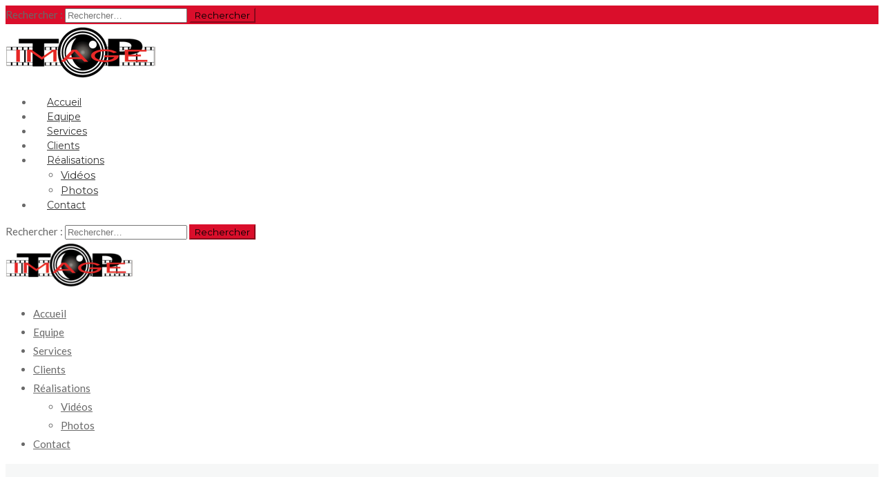

--- FILE ---
content_type: text/html; charset=UTF-8
request_url: https://topimage-production.fr/project/50-chances-50-emplois/
body_size: 11274
content:
<!DOCTYPE html>
<html lang="fr-FR">
<head>
	<meta charset="UTF-8">
	<meta name="viewport" content="width=device-width, initial-scale=1"/>
	<link rel="profile" href="http://gmpg.org/xfn/11">
		<title>50 chances 50 emplois - Topimage Production</title>
<meta name='robots' content='max-image-preview:large' />

<!-- This site is optimized with the Yoast SEO plugin v13.5 - https://yoast.com/wordpress/plugins/seo/ -->
<meta name="robots" content="noindex,follow"/>
<meta property="og:locale" content="fr_FR" />
<meta property="og:type" content="article" />
<meta property="og:title" content="50 chances 50 emplois - Topimage Production" />
<meta property="og:url" content="https://topimage-production.fr/project/50-chances-50-emplois/" />
<meta property="og:site_name" content="Topimage Production" />
<meta property="og:image" content="https://topimage-production.fr/wp-content/uploads/2017/10/50-chances.png" />
<meta property="og:image:secure_url" content="https://topimage-production.fr/wp-content/uploads/2017/10/50-chances.png" />
<meta property="og:image:width" content="585" />
<meta property="og:image:height" content="380" />
<meta name="twitter:card" content="summary" />
<meta name="twitter:title" content="50 chances 50 emplois - Topimage Production" />
<meta name="twitter:image" content="https://topimage-production.fr/wp-content/uploads/2017/10/50-chances.png" />
<script type='application/ld+json' class='yoast-schema-graph yoast-schema-graph--main'>{"@context":"https://schema.org","@graph":[{"@type":"WebSite","@id":"https://topimage-production.fr/#website","url":"https://topimage-production.fr/","name":"Topimage Production","inLanguage":"fr-FR","description":"Topimage production audiovisuelle","potentialAction":[{"@type":"SearchAction","target":"https://topimage-production.fr/?s={search_term_string}","query-input":"required name=search_term_string"}]},{"@type":"ImageObject","@id":"https://topimage-production.fr/project/50-chances-50-emplois/#primaryimage","inLanguage":"fr-FR","url":"https://topimage-production.fr/wp-content/uploads/2017/10/50-chances.png","width":585,"height":380,"caption":"50 chances"},{"@type":"WebPage","@id":"https://topimage-production.fr/project/50-chances-50-emplois/#webpage","url":"https://topimage-production.fr/project/50-chances-50-emplois/","name":"50 chances 50 emplois - Topimage Production","isPartOf":{"@id":"https://topimage-production.fr/#website"},"inLanguage":"fr-FR","primaryImageOfPage":{"@id":"https://topimage-production.fr/project/50-chances-50-emplois/#primaryimage"},"datePublished":"2017-10-17T18:29:56+00:00","dateModified":"2017-11-02T11:09:51+00:00","potentialAction":[{"@type":"ReadAction","target":["https://topimage-production.fr/project/50-chances-50-emplois/"]}]}]}</script>
<!-- / Yoast SEO plugin. -->

<link rel='dns-prefetch' href='//fonts.googleapis.com' />
<script type="text/javascript">
/* <![CDATA[ */
window._wpemojiSettings = {"baseUrl":"https:\/\/s.w.org\/images\/core\/emoji\/14.0.0\/72x72\/","ext":".png","svgUrl":"https:\/\/s.w.org\/images\/core\/emoji\/14.0.0\/svg\/","svgExt":".svg","source":{"concatemoji":"https:\/\/topimage-production.fr\/wp-includes\/js\/wp-emoji-release.min.js"}};
/*! This file is auto-generated */
!function(i,n){var o,s,e;function c(e){try{var t={supportTests:e,timestamp:(new Date).valueOf()};sessionStorage.setItem(o,JSON.stringify(t))}catch(e){}}function p(e,t,n){e.clearRect(0,0,e.canvas.width,e.canvas.height),e.fillText(t,0,0);var t=new Uint32Array(e.getImageData(0,0,e.canvas.width,e.canvas.height).data),r=(e.clearRect(0,0,e.canvas.width,e.canvas.height),e.fillText(n,0,0),new Uint32Array(e.getImageData(0,0,e.canvas.width,e.canvas.height).data));return t.every(function(e,t){return e===r[t]})}function u(e,t,n){switch(t){case"flag":return n(e,"\ud83c\udff3\ufe0f\u200d\u26a7\ufe0f","\ud83c\udff3\ufe0f\u200b\u26a7\ufe0f")?!1:!n(e,"\ud83c\uddfa\ud83c\uddf3","\ud83c\uddfa\u200b\ud83c\uddf3")&&!n(e,"\ud83c\udff4\udb40\udc67\udb40\udc62\udb40\udc65\udb40\udc6e\udb40\udc67\udb40\udc7f","\ud83c\udff4\u200b\udb40\udc67\u200b\udb40\udc62\u200b\udb40\udc65\u200b\udb40\udc6e\u200b\udb40\udc67\u200b\udb40\udc7f");case"emoji":return!n(e,"\ud83e\udef1\ud83c\udffb\u200d\ud83e\udef2\ud83c\udfff","\ud83e\udef1\ud83c\udffb\u200b\ud83e\udef2\ud83c\udfff")}return!1}function f(e,t,n){var r="undefined"!=typeof WorkerGlobalScope&&self instanceof WorkerGlobalScope?new OffscreenCanvas(300,150):i.createElement("canvas"),a=r.getContext("2d",{willReadFrequently:!0}),o=(a.textBaseline="top",a.font="600 32px Arial",{});return e.forEach(function(e){o[e]=t(a,e,n)}),o}function t(e){var t=i.createElement("script");t.src=e,t.defer=!0,i.head.appendChild(t)}"undefined"!=typeof Promise&&(o="wpEmojiSettingsSupports",s=["flag","emoji"],n.supports={everything:!0,everythingExceptFlag:!0},e=new Promise(function(e){i.addEventListener("DOMContentLoaded",e,{once:!0})}),new Promise(function(t){var n=function(){try{var e=JSON.parse(sessionStorage.getItem(o));if("object"==typeof e&&"number"==typeof e.timestamp&&(new Date).valueOf()<e.timestamp+604800&&"object"==typeof e.supportTests)return e.supportTests}catch(e){}return null}();if(!n){if("undefined"!=typeof Worker&&"undefined"!=typeof OffscreenCanvas&&"undefined"!=typeof URL&&URL.createObjectURL&&"undefined"!=typeof Blob)try{var e="postMessage("+f.toString()+"("+[JSON.stringify(s),u.toString(),p.toString()].join(",")+"));",r=new Blob([e],{type:"text/javascript"}),a=new Worker(URL.createObjectURL(r),{name:"wpTestEmojiSupports"});return void(a.onmessage=function(e){c(n=e.data),a.terminate(),t(n)})}catch(e){}c(n=f(s,u,p))}t(n)}).then(function(e){for(var t in e)n.supports[t]=e[t],n.supports.everything=n.supports.everything&&n.supports[t],"flag"!==t&&(n.supports.everythingExceptFlag=n.supports.everythingExceptFlag&&n.supports[t]);n.supports.everythingExceptFlag=n.supports.everythingExceptFlag&&!n.supports.flag,n.DOMReady=!1,n.readyCallback=function(){n.DOMReady=!0}}).then(function(){return e}).then(function(){var e;n.supports.everything||(n.readyCallback(),(e=n.source||{}).concatemoji?t(e.concatemoji):e.wpemoji&&e.twemoji&&(t(e.twemoji),t(e.wpemoji)))}))}((window,document),window._wpemojiSettings);
/* ]]> */
</script>
<style id='wp-emoji-styles-inline-css' type='text/css'>

	img.wp-smiley, img.emoji {
		display: inline !important;
		border: none !important;
		box-shadow: none !important;
		height: 1em !important;
		width: 1em !important;
		margin: 0 0.07em !important;
		vertical-align: -0.1em !important;
		background: none !important;
		padding: 0 !important;
	}
</style>
<link rel='stylesheet' id='wp-block-library-css' href='https://topimage-production.fr/wp-includes/css/dist/block-library/style.min.css' type='text/css' media='all' />
<style id='classic-theme-styles-inline-css' type='text/css'>
/*! This file is auto-generated */
.wp-block-button__link{color:#fff;background-color:#32373c;border-radius:9999px;box-shadow:none;text-decoration:none;padding:calc(.667em + 2px) calc(1.333em + 2px);font-size:1.125em}.wp-block-file__button{background:#32373c;color:#fff;text-decoration:none}
</style>
<style id='global-styles-inline-css' type='text/css'>
body{--wp--preset--color--black: #000000;--wp--preset--color--cyan-bluish-gray: #abb8c3;--wp--preset--color--white: #ffffff;--wp--preset--color--pale-pink: #f78da7;--wp--preset--color--vivid-red: #cf2e2e;--wp--preset--color--luminous-vivid-orange: #ff6900;--wp--preset--color--luminous-vivid-amber: #fcb900;--wp--preset--color--light-green-cyan: #7bdcb5;--wp--preset--color--vivid-green-cyan: #00d084;--wp--preset--color--pale-cyan-blue: #8ed1fc;--wp--preset--color--vivid-cyan-blue: #0693e3;--wp--preset--color--vivid-purple: #9b51e0;--wp--preset--gradient--vivid-cyan-blue-to-vivid-purple: linear-gradient(135deg,rgba(6,147,227,1) 0%,rgb(155,81,224) 100%);--wp--preset--gradient--light-green-cyan-to-vivid-green-cyan: linear-gradient(135deg,rgb(122,220,180) 0%,rgb(0,208,130) 100%);--wp--preset--gradient--luminous-vivid-amber-to-luminous-vivid-orange: linear-gradient(135deg,rgba(252,185,0,1) 0%,rgba(255,105,0,1) 100%);--wp--preset--gradient--luminous-vivid-orange-to-vivid-red: linear-gradient(135deg,rgba(255,105,0,1) 0%,rgb(207,46,46) 100%);--wp--preset--gradient--very-light-gray-to-cyan-bluish-gray: linear-gradient(135deg,rgb(238,238,238) 0%,rgb(169,184,195) 100%);--wp--preset--gradient--cool-to-warm-spectrum: linear-gradient(135deg,rgb(74,234,220) 0%,rgb(151,120,209) 20%,rgb(207,42,186) 40%,rgb(238,44,130) 60%,rgb(251,105,98) 80%,rgb(254,248,76) 100%);--wp--preset--gradient--blush-light-purple: linear-gradient(135deg,rgb(255,206,236) 0%,rgb(152,150,240) 100%);--wp--preset--gradient--blush-bordeaux: linear-gradient(135deg,rgb(254,205,165) 0%,rgb(254,45,45) 50%,rgb(107,0,62) 100%);--wp--preset--gradient--luminous-dusk: linear-gradient(135deg,rgb(255,203,112) 0%,rgb(199,81,192) 50%,rgb(65,88,208) 100%);--wp--preset--gradient--pale-ocean: linear-gradient(135deg,rgb(255,245,203) 0%,rgb(182,227,212) 50%,rgb(51,167,181) 100%);--wp--preset--gradient--electric-grass: linear-gradient(135deg,rgb(202,248,128) 0%,rgb(113,206,126) 100%);--wp--preset--gradient--midnight: linear-gradient(135deg,rgb(2,3,129) 0%,rgb(40,116,252) 100%);--wp--preset--font-size--small: 13px;--wp--preset--font-size--medium: 20px;--wp--preset--font-size--large: 36px;--wp--preset--font-size--x-large: 42px;--wp--preset--spacing--20: 0.44rem;--wp--preset--spacing--30: 0.67rem;--wp--preset--spacing--40: 1rem;--wp--preset--spacing--50: 1.5rem;--wp--preset--spacing--60: 2.25rem;--wp--preset--spacing--70: 3.38rem;--wp--preset--spacing--80: 5.06rem;--wp--preset--shadow--natural: 6px 6px 9px rgba(0, 0, 0, 0.2);--wp--preset--shadow--deep: 12px 12px 50px rgba(0, 0, 0, 0.4);--wp--preset--shadow--sharp: 6px 6px 0px rgba(0, 0, 0, 0.2);--wp--preset--shadow--outlined: 6px 6px 0px -3px rgba(255, 255, 255, 1), 6px 6px rgba(0, 0, 0, 1);--wp--preset--shadow--crisp: 6px 6px 0px rgba(0, 0, 0, 1);}:where(.is-layout-flex){gap: 0.5em;}:where(.is-layout-grid){gap: 0.5em;}body .is-layout-flow > .alignleft{float: left;margin-inline-start: 0;margin-inline-end: 2em;}body .is-layout-flow > .alignright{float: right;margin-inline-start: 2em;margin-inline-end: 0;}body .is-layout-flow > .aligncenter{margin-left: auto !important;margin-right: auto !important;}body .is-layout-constrained > .alignleft{float: left;margin-inline-start: 0;margin-inline-end: 2em;}body .is-layout-constrained > .alignright{float: right;margin-inline-start: 2em;margin-inline-end: 0;}body .is-layout-constrained > .aligncenter{margin-left: auto !important;margin-right: auto !important;}body .is-layout-constrained > :where(:not(.alignleft):not(.alignright):not(.alignfull)){max-width: var(--wp--style--global--content-size);margin-left: auto !important;margin-right: auto !important;}body .is-layout-constrained > .alignwide{max-width: var(--wp--style--global--wide-size);}body .is-layout-flex{display: flex;}body .is-layout-flex{flex-wrap: wrap;align-items: center;}body .is-layout-flex > *{margin: 0;}body .is-layout-grid{display: grid;}body .is-layout-grid > *{margin: 0;}:where(.wp-block-columns.is-layout-flex){gap: 2em;}:where(.wp-block-columns.is-layout-grid){gap: 2em;}:where(.wp-block-post-template.is-layout-flex){gap: 1.25em;}:where(.wp-block-post-template.is-layout-grid){gap: 1.25em;}.has-black-color{color: var(--wp--preset--color--black) !important;}.has-cyan-bluish-gray-color{color: var(--wp--preset--color--cyan-bluish-gray) !important;}.has-white-color{color: var(--wp--preset--color--white) !important;}.has-pale-pink-color{color: var(--wp--preset--color--pale-pink) !important;}.has-vivid-red-color{color: var(--wp--preset--color--vivid-red) !important;}.has-luminous-vivid-orange-color{color: var(--wp--preset--color--luminous-vivid-orange) !important;}.has-luminous-vivid-amber-color{color: var(--wp--preset--color--luminous-vivid-amber) !important;}.has-light-green-cyan-color{color: var(--wp--preset--color--light-green-cyan) !important;}.has-vivid-green-cyan-color{color: var(--wp--preset--color--vivid-green-cyan) !important;}.has-pale-cyan-blue-color{color: var(--wp--preset--color--pale-cyan-blue) !important;}.has-vivid-cyan-blue-color{color: var(--wp--preset--color--vivid-cyan-blue) !important;}.has-vivid-purple-color{color: var(--wp--preset--color--vivid-purple) !important;}.has-black-background-color{background-color: var(--wp--preset--color--black) !important;}.has-cyan-bluish-gray-background-color{background-color: var(--wp--preset--color--cyan-bluish-gray) !important;}.has-white-background-color{background-color: var(--wp--preset--color--white) !important;}.has-pale-pink-background-color{background-color: var(--wp--preset--color--pale-pink) !important;}.has-vivid-red-background-color{background-color: var(--wp--preset--color--vivid-red) !important;}.has-luminous-vivid-orange-background-color{background-color: var(--wp--preset--color--luminous-vivid-orange) !important;}.has-luminous-vivid-amber-background-color{background-color: var(--wp--preset--color--luminous-vivid-amber) !important;}.has-light-green-cyan-background-color{background-color: var(--wp--preset--color--light-green-cyan) !important;}.has-vivid-green-cyan-background-color{background-color: var(--wp--preset--color--vivid-green-cyan) !important;}.has-pale-cyan-blue-background-color{background-color: var(--wp--preset--color--pale-cyan-blue) !important;}.has-vivid-cyan-blue-background-color{background-color: var(--wp--preset--color--vivid-cyan-blue) !important;}.has-vivid-purple-background-color{background-color: var(--wp--preset--color--vivid-purple) !important;}.has-black-border-color{border-color: var(--wp--preset--color--black) !important;}.has-cyan-bluish-gray-border-color{border-color: var(--wp--preset--color--cyan-bluish-gray) !important;}.has-white-border-color{border-color: var(--wp--preset--color--white) !important;}.has-pale-pink-border-color{border-color: var(--wp--preset--color--pale-pink) !important;}.has-vivid-red-border-color{border-color: var(--wp--preset--color--vivid-red) !important;}.has-luminous-vivid-orange-border-color{border-color: var(--wp--preset--color--luminous-vivid-orange) !important;}.has-luminous-vivid-amber-border-color{border-color: var(--wp--preset--color--luminous-vivid-amber) !important;}.has-light-green-cyan-border-color{border-color: var(--wp--preset--color--light-green-cyan) !important;}.has-vivid-green-cyan-border-color{border-color: var(--wp--preset--color--vivid-green-cyan) !important;}.has-pale-cyan-blue-border-color{border-color: var(--wp--preset--color--pale-cyan-blue) !important;}.has-vivid-cyan-blue-border-color{border-color: var(--wp--preset--color--vivid-cyan-blue) !important;}.has-vivid-purple-border-color{border-color: var(--wp--preset--color--vivid-purple) !important;}.has-vivid-cyan-blue-to-vivid-purple-gradient-background{background: var(--wp--preset--gradient--vivid-cyan-blue-to-vivid-purple) !important;}.has-light-green-cyan-to-vivid-green-cyan-gradient-background{background: var(--wp--preset--gradient--light-green-cyan-to-vivid-green-cyan) !important;}.has-luminous-vivid-amber-to-luminous-vivid-orange-gradient-background{background: var(--wp--preset--gradient--luminous-vivid-amber-to-luminous-vivid-orange) !important;}.has-luminous-vivid-orange-to-vivid-red-gradient-background{background: var(--wp--preset--gradient--luminous-vivid-orange-to-vivid-red) !important;}.has-very-light-gray-to-cyan-bluish-gray-gradient-background{background: var(--wp--preset--gradient--very-light-gray-to-cyan-bluish-gray) !important;}.has-cool-to-warm-spectrum-gradient-background{background: var(--wp--preset--gradient--cool-to-warm-spectrum) !important;}.has-blush-light-purple-gradient-background{background: var(--wp--preset--gradient--blush-light-purple) !important;}.has-blush-bordeaux-gradient-background{background: var(--wp--preset--gradient--blush-bordeaux) !important;}.has-luminous-dusk-gradient-background{background: var(--wp--preset--gradient--luminous-dusk) !important;}.has-pale-ocean-gradient-background{background: var(--wp--preset--gradient--pale-ocean) !important;}.has-electric-grass-gradient-background{background: var(--wp--preset--gradient--electric-grass) !important;}.has-midnight-gradient-background{background: var(--wp--preset--gradient--midnight) !important;}.has-small-font-size{font-size: var(--wp--preset--font-size--small) !important;}.has-medium-font-size{font-size: var(--wp--preset--font-size--medium) !important;}.has-large-font-size{font-size: var(--wp--preset--font-size--large) !important;}.has-x-large-font-size{font-size: var(--wp--preset--font-size--x-large) !important;}
.wp-block-navigation a:where(:not(.wp-element-button)){color: inherit;}
:where(.wp-block-post-template.is-layout-flex){gap: 1.25em;}:where(.wp-block-post-template.is-layout-grid){gap: 1.25em;}
:where(.wp-block-columns.is-layout-flex){gap: 2em;}:where(.wp-block-columns.is-layout-grid){gap: 2em;}
.wp-block-pullquote{font-size: 1.5em;line-height: 1.6;}
</style>
<link rel='stylesheet' id='contact-form-7-css' href='https://topimage-production.fr/wp-content/plugins/contact-form-7/includes/css/styles.css' type='text/css' media='all' />
<link rel='stylesheet' id='rs-plugin-settings-css' href='https://topimage-production.fr/wp-content/plugins/revslider/public/assets/css/settings.css' type='text/css' media='all' />
<style id='rs-plugin-settings-inline-css' type='text/css'>
#rs-demo-id {}
</style>
<link rel='stylesheet' id='main-style-css' href='https://topimage-production.fr/wp-content/themes/tm-9studio/style.css' type='text/css' media='all' />
<style id='main-style-inline-css' type='text/css'>
body{background-color:#fff;}
</style>
<link rel='stylesheet' id='font-awesome-css' href='https://topimage-production.fr/wp-content/themes/tm-9studio/assets/libs/font-awesome/css/font-awesome.min.css' type='text/css' media='all' />
<link rel='stylesheet' id='ionicons-css' href='https://topimage-production.fr/wp-content/themes/tm-9studio/assets/libs/ionicons/css/ionicons.css' type='text/css' media='all' />
<link rel='stylesheet' id='odometer-theme-minimal-css' href='https://topimage-production.fr/wp-content/themes/tm-9studio/assets/libs/odometer/odometer-theme-minimal.css' type='text/css' media='all' />
<link rel='stylesheet' id='slick-css' href='https://topimage-production.fr/wp-content/themes/tm-9studio/assets/libs/slick/slick.css' type='text/css' media='all' />
<link rel='stylesheet' id='slick-theme-css' href='https://topimage-production.fr/wp-content/themes/tm-9studio/assets/libs/slick/slick-theme.css' type='text/css' media='all' />
<link rel='stylesheet' id='lightgallery-css' href='https://topimage-production.fr/wp-content/themes/tm-9studio/assets/libs/lightgallery/css/lightgallery.min.css' type='text/css' media='all' />
<link rel='stylesheet' id='onepage-scroll-css' href='https://topimage-production.fr/wp-content/themes/tm-9studio/assets/libs/onepage-scroll/onepage-scroll.css' type='text/css' media='all' />
<link rel='stylesheet' id='featherlight-css' href='https://topimage-production.fr/wp-content/themes/tm-9studio/assets/libs/featherlight/featherlight.min.css' type='text/css' media='all' />
<link rel='stylesheet' id='9studio-font-css' href='https://topimage-production.fr/wp-content/themes/tm-9studio/assets/libs/9studio/9studio.css' type='text/css' media='all' />
<link rel='stylesheet' id='js_composer_front-css' href='https://topimage-production.fr/wp-content/plugins/js_composer/assets/css/js_composer.min.css' type='text/css' media='all' />
<link rel='stylesheet' id='kirki_google_fonts-css' href='https://fonts.googleapis.com/css?family=Merriweather%3A300%2C300italic%2Cregular%2Citalic%2C700%2C700italic%2C900%2C900italic%7CMontserrat%3Aregular%2C700%7CLato%3A100%2C100italic%2C300%2C300italic%2Cregular%2Citalic%2C700%2C700italic%2C900%2C900italic&#038;subset' type='text/css' media='all' />
<link rel='stylesheet' id='kirki-styles-theme-css' href='https://topimage-production.fr/wp-content/plugins/insight-core//libs/kirki/assets/css/kirki-styles.css' type='text/css' media='all' />
<style id='kirki-styles-theme-inline-css' type='text/css'>
.page-title .title, .page-title-style{font-family:Merriweather, Georgia, serif;font-weight:400;font-style:normal;font-size:56px;line-height:1;letter-spacing:0;color:#333333;}.page-title{padding-top:145px;padding-bottom:125px;background-color:#f6f7f7;background-image:url("https://topimage-production.fr/wp-content/themes/tm-9studio/assets/images/page_title_bg_01.jpg");}.copyright .copyright-container{padding-top:40px;padding-bottom:40px;}.copyright{margin-top:0px;margin-bottom:0px;}.copyright-left{font-size:14px;}.header .menu{font-family:Montserrat, Helvetica, Arial, sans-serif;font-weight:400;font-style:normal;line-height:1.5;letter-spacing:0em;font-size:14px;}.header .menu .sub-menu{font-size:15px;}#menu .menu__container > li > a{padding-top:40px;padding-bottom:40px;padding-left:20px;padding-right:20px;}.menu a{color:#333333;}.menu a:hover{color:#da0e2b;}.footer{padding-top:80px;padding-bottom:40px;margin-top:0px;margin-bottom:0px;font-size:15px;}.header > .wrapper{padding-top:0px;padding-bottom:0px;}.header{margin-top:0px;margin-bottom:0px;background-color:rgba(255, 255, 255, 0);}.insight-separator--icon i,.insight-title .insight-title--subtitle,.icon-boxes--icon,.insight-about2 .link,.insight-process--step--icon,.blog-list-style .entry-more a:hover,.footer.style01 .widget ul li a:hover, .footer.style02 .widget ul li a:hover,.copyright .copyright-right ul li a:hover,.insight-icon,.insight-accordion .item .title .icon i,blog.grid .blog-grid-style .entry-more a:hover,.insight-about--carousel a span,.insight-blog.grid_has_padding .blog-grid-style .entry-more a:hover,.insight-about3 .row-bottom .about3-quote span,.insight-about3 .row-bottom .about3-quote span,.insight-about3 .about3-title h1, .insight-about3 .about3-title .sub-title,.insight-our-services .icon,#menu .menu__container .sub-menu li.menu-item-has-children:hover:after, #menu .menu__container .children li.menu-item-has-children:hover:after, #menu .menu__container > ul .sub-menu li.menu-item-has-children:hover:after, #menu .menu__container > ul .children li.menu-item-has-children:hover:after,.insight-our-services .more,#menu .menu__container .sub-menu li a:hover, #menu .menu__container .children li a:hover, #menu .menu__container > ul .sub-menu li a:hover, #menu .menu__container > ul .children li a:hover,#right-slideout .widget.insight-core-bmw ul li a:hover, #right-slideout .widget.widget_nav_menu ul li a:hover,.insight-gallery .insight-gallery-image .desc-wrap .icon,.blog-grid .blog-grid-style .entry-more a:hover,#menu .menu__container li.current-menu-item > a, #menu .menu__container li.current-menu-ancestor > a, #menu .menu__container li.current-menu-parent > a, #menu .menu__container > ul li.current-menu-item > a, #menu .menu__container > ul li.current-menu-ancestor > a, #menu .menu__container > ul li.current-menu-parent > a,.mobile-menu > ul.menu li a:hover,input[type="submit"]:hover,.breadcrumbs ul li a:hover,.post-quote blockquote .fa-quote-left, .post-quote blockquote .fa-quote-right,.single .content .content-area .entry-footer .tags a:hover,.single .content .comments-area .comment-list li article .reply a:hover,.single .content .entry-nav .left:hover i, .single .content .entry-nav .right:hover i,.newsletter-style01 form input[type="submit"]:hover,.blog-grid .blog-grid-style .entry-more a:hover, .insight-blog.grid .blog-grid-style .entry-more a:hover, .insight-blog.grid_has_padding .blog-grid-style .entry-more a:hover,button:hover, .insight-btn:hover, body.page .comments-area .comment-form input[type="submit"]:hover, .single .content .comments-area .comment-form input[type="submit"]:hover, input[type="button"]:hover, input[type="reset"]:hover, input[type="submit"]:hover,.insight-video .title1,.dark-style .menu a:hover, .header-social a:hover,.blog-grid .blog-grid-style .entry-more a:hover, .insight-blog.grid .blog-grid-style .entry-more a:hover, .insight-blog.grid_has_padding .blog-grid-style .entry-more a:hover,.insight-pagination a.current, .insight-pagination span.current, .insight-pagination span:hover,a:hover .entry-title{color:#da0e2b;}.st-bg,.insight-process--step--icon:hover,.insight-process--step--icon:hover .order,.insight-process--small-icon,.blog-list-style .entry-title:before,.footer .mc4wp-form input[type="submit"],.hint--success:after,#menu .mega-menu .wpb_text_column ul li.sale a:after,.insight-accordion .item.active .title, .insight-accordion .item:hover .title,button, input[type="button"], input[type="reset"], input[type="submit"],.footer .footer-social a:hover,#right-slideout .widget.insight-socials .socials a:hover,.icon-boxes.icon_on_top:hover .icon-boxes--title:after,.top-search,.insight-btn,.insight-team-member:hover .name:after,.insight-social a:hover,.insight-social-icons a:hover,button, .insight-btn, body.page .comments-area .comment-form input[type="submit"], .single .content .comments-area .comment-form input[type="submit"], input[type="button"], input[type="reset"], input[type="submit"],.insight-social a:hover,.insight-video .btn-container a, .insight-video .btn-container a:before,.widget-area .widget.widget_insight_categories .item:hover span,.widget-area .widget.widget_tag_cloud a:hover,.insight-dot-style01:after{background-color:#da0e2b;}.insight-about--carousel a:before,.insight-gallery .insight-gallery-image .desc-wrap,button, input[type="button"], input[type="reset"], input[type="submit"],.widget-area .widget.widget_search .search-form input[type="search"]:focus,.widget-area .widget.widget_tag_cloud a:hover,.footer .footer-social a:hover,.growl a.cookie_notice_ok,#menu .menu__container .sub-menu, #menu .menu__container .children, #menu .menu__container > ul .sub-menu, #menu .menu__container > ul .children,#right-slideout .widget .widget-title,#right-slideout .widget.insight-socials .socials a:hover,.insight-btn,.insight-social-icons a:hover,button, .insight-btn, body.page .comments-area .comment-form input[type="submit"], .single .content .comments-area .comment-form input[type="submit"], input[type="button"], input[type="reset"], input[type="submit"],.insight-social a:hover,button:hover, .insight-btn:hover, body.page .comments-area .comment-form input[type="submit"]:hover, .single .content .comments-area .comment-form input[type="submit"]:hover, input[type="button"]:hover, input[type="reset"]:hover, input[type="submit"]:hover{border-color:#da0e2b;}#menu .menu__container .sub-menu li a:hover, #menu .menu__container .children li a:hover, #menu .menu__container > ul .sub-menu li a:hover, #menu .menu__container > ul .children li a:hover{border-bottom-color:#da0e2b;}.pri-color,.primary-color,.primary-color-hover:hover{color:#da0e2b !important;}.primary-background-color,.primary-background-color-hover:hover,.growl a.cookie_notice_ok:hover{background-color:#da0e2b !important;}.primary-border-color,.primary-border-color-hover:hover{border-color:#da0e2b !important;}.hint--success.hint--top:before{border-top-color:#da0e2b;}.hint--success.hint--right:before{border-right-color:#da0e2b;}.hint--success.hint--bottom:before{border-bottom-color:#da0e2b;}.hint--success.hint--left:before{border-left-color:#da0e2b;}a{color:#696969;}a:hover{color:#da0e2b;}body{font-family:Lato, Helvetica, Arial, sans-serif;font-weight:400;font-style:normal;line-height:1.8;letter-spacing:0em;color:#696969;font-size:15px;}.nd-font,.font-secondary,.font-2nd,.single .content .content-area figure.alignleft .wp-caption-text,button,.insight-btn,input[type="button"],input[type="reset"],input[type="submit"]{font-family:Montserrat, Helvetica, Arial, sans-serif;}.font-third,.font-3rd,.rd-font{font-family:Merriweather, Georgia, serif;}h1,h2,h3,h4,h5,h6,.h1,.h2,.h3,.h4,.h5,.h6{font-family:Montserrat, Helvetica, Arial, sans-serif;font-weight:700;font-style:normal;line-height:1.3;letter-spacing:0;color:#333333;}h1,.h1{font-size:56px;}h2,.h2{font-size:40px;}h3,.h3{font-size:34px;}h4,.h4{font-size:24px;}h5,.h5{font-size:18px;}h6,.h6{font-size:14px;}body.error404{background-image:url("https://topimage-production.fr/wp-content/themes/tm-9studio/assets/images/404_bg.jpg");}
</style>
<script type="text/javascript" src="https://topimage-production.fr/wp-includes/js/jquery/jquery.min.js" id="jquery-core-js"></script>
<script type="text/javascript" src="https://topimage-production.fr/wp-includes/js/jquery/jquery-migrate.min.js" id="jquery-migrate-js"></script>
<script type="text/javascript" src="https://topimage-production.fr/wp-content/plugins/revslider/public/assets/js/jquery.themepunch.tools.min.js" id="tp-tools-js"></script>
<script type="text/javascript" src="https://topimage-production.fr/wp-content/plugins/revslider/public/assets/js/jquery.themepunch.revolution.min.js" id="revmin-js"></script>
<link rel="https://api.w.org/" href="https://topimage-production.fr/wp-json/" /><link rel="EditURI" type="application/rsd+xml" title="RSD" href="https://topimage-production.fr/xmlrpc.php?rsd" />
<meta name="generator" content="WordPress 6.4.7" />
<link rel='shortlink' href='https://topimage-production.fr/?p=1944' />
<link rel="alternate" type="application/json+oembed" href="https://topimage-production.fr/wp-json/oembed/1.0/embed?url=https%3A%2F%2Ftopimage-production.fr%2Fproject%2F50-chances-50-emplois%2F" />
<link rel="alternate" type="text/xml+oembed" href="https://topimage-production.fr/wp-json/oembed/1.0/embed?url=https%3A%2F%2Ftopimage-production.fr%2Fproject%2F50-chances-50-emplois%2F&#038;format=xml" />
<script>cookieAuthorName = "";cookieAuthorEmail = "";</script><meta name="generator" content="Powered by WPBakery Page Builder - drag and drop page builder for WordPress."/>
<meta name="generator" content="Powered by Slider Revolution 5.4.2 - responsive, Mobile-Friendly Slider Plugin for WordPress with comfortable drag and drop interface." />
<link rel="icon" href="https://topimage-production.fr/wp-content/uploads/2017/08/cropped-logo_11-32x32.png" sizes="32x32" />
<link rel="icon" href="https://topimage-production.fr/wp-content/uploads/2017/08/cropped-logo_11-192x192.png" sizes="192x192" />
<link rel="apple-touch-icon" href="https://topimage-production.fr/wp-content/uploads/2017/08/cropped-logo_11-180x180.png" />
<meta name="msapplication-TileImage" content="https://topimage-production.fr/wp-content/uploads/2017/08/cropped-logo_11-270x270.png" />
<style type="text/css" data-type="vc_custom-css">.page-title {
    padding-top: 40px;
    padding-bottom: 40px;
}</style><style type="text/css" data-type="vc_shortcodes-custom-css">.vc_custom_1483512599398{padding-top: 70px !important;padding-bottom: 40px !important;background-color: #f6f7f7 !important;}.vc_custom_1483502931159{padding-top: 0px !important;}</style><noscript><style> .wpb_animate_when_almost_visible { opacity: 1; }</style></noscript></head>

<body class="ic_project-template-default single single-ic_project postid-1944 desktop no-padding post--content-sidebar post--style-- tm-9studio wpb-js-composer js-comp-ver-6.1 vc_responsive"  data-bg="">

<div id="page" class="site">

			<header class="header header-desktop header-02">
		<div class="top-search">
			<div class="row row-xs-center">
				<div class="col-md-12">
					<form role="search" method="get" class="search-form" action="https://topimage-production.fr/">
				<label>
					<span class="screen-reader-text">Rechercher :</span>
					<input type="search" class="search-field" placeholder="Rechercher…" value="" name="s" />
				</label>
				<input type="submit" class="search-submit" value="Rechercher" />
			</form>				</div>
			</div>
		</div>
		<div class="header-container">
			<div class="row row-xs-center">
				<div class="col-md-3 header-left">
								<a href="https://topimage-production.fr/" rel="home" id="branding_logo">
				<img class="logo-image branding_logo_image" src="https://topimage-production.fr/wp-content/uploads/2017/09/logo-topimage.png"
					data-normal="https://topimage-production.fr/wp-content/uploads/2017/09/logo-topimage.png" data-sticky="https://topimage-production.fr/wp-content/uploads/2017/09/logo-topimage.png"					 alt="Topimage production audiovisuelle"
					 title="Topimage Production"/>
			</a>
							</div>
				<div class="col-md-9 header-right">
					<nav id="menu" class="menu menu--primary">
						<ul id="menu-primary" class="menu__container"><li id="menu-item-7" class="menu-item menu-item-type-custom menu-item-object-custom menu-item-7"><a href="/">Accueil</a></li>
<li id="menu-item-268" class="menu-item menu-item-type-post_type menu-item-object-page menu-item-268"><a href="https://topimage-production.fr/equipe/">Equipe</a></li>
<li id="menu-item-740" class="menu-item menu-item-type-post_type menu-item-object-page menu-item-740"><a href="https://topimage-production.fr/services/">Services</a></li>
<li id="menu-item-593" class="menu-item menu-item-type-post_type menu-item-object-page menu-item-593"><a href="https://topimage-production.fr/references-clients/">Clients</a></li>
<li id="menu-item-1667" class="menu-item menu-item-type-post_type menu-item-object-page menu-item-has-children menu-item-1667"><a href="https://topimage-production.fr/realisations-videos/">Réalisations</a>
<ul class="sub-menu">
	<li id="menu-item-1533" class="menu-item menu-item-type-post_type menu-item-object-page menu-item-1533"><a href="https://topimage-production.fr/realisations-videos/">Vidéos</a></li>
	<li id="menu-item-604" class="menu-item menu-item-type-post_type menu-item-object-page menu-item-604"><a href="https://topimage-production.fr/photos/">Photos</a></li>
</ul>
</li>
<li id="menu-item-602" class="menu-item menu-item-type-post_type menu-item-object-page menu-item-602"><a href="https://topimage-production.fr/contact/">Contact</a></li>
</ul>					</nav>
														</div>
			</div><!-- /.row -->
		</div>
	</header><!-- /.header -->
	<header class="header header-mobile">
	<div class="top-search-mobile">
		<div class="row row-xs-center">
			<div class="col-md-12">
				<form role="search" method="get" class="search-form" action="https://topimage-production.fr/">
				<label>
					<span class="screen-reader-text">Rechercher :</span>
					<input type="search" class="search-field" placeholder="Rechercher…" value="" name="s" />
				</label>
				<input type="submit" class="search-submit" value="Rechercher" />
			</form>			</div>
		</div>
	</div>
	<div class="container header-mobile-container" style="padding-top: 0px;padding-bottom: 0px;">
		<div class="row row-xs-center">
			<div class="col-xs-4 header-left" style="font-size: 42px;">
				<div id="open-left">
					<i class="ion-android-menu"></i>
				</div>
			</div>
			<div class="col-xs-4 header-center">
								<img class="mobile-logo-image" style="width: 200px;max-width: 184px;" src="https://topimage-production.fr/wp-content/uploads/2017/09/logo-topimage.png" 
				alt="Topimage Production"/>
			</div>
			<div class="col-xs-4 header-right"  style="display: none;">
				<div id="open-search-mobile" class="open-search">
					<i class="ion-ios-search-strong"></i>
				</div>
			</div>
		</div>
	</div>
</header>
	<div id="mobile" class="open-left-content">
	<ul id="menu-primary-1" class="menu__container"><li class="menu-item menu-item-type-custom menu-item-object-custom menu-item-7"><a href="/">Accueil</a></li>
<li class="menu-item menu-item-type-post_type menu-item-object-page menu-item-268"><a href="https://topimage-production.fr/equipe/">Equipe</a></li>
<li class="menu-item menu-item-type-post_type menu-item-object-page menu-item-740"><a href="https://topimage-production.fr/services/">Services</a></li>
<li class="menu-item menu-item-type-post_type menu-item-object-page menu-item-593"><a href="https://topimage-production.fr/references-clients/">Clients</a></li>
<li class="menu-item menu-item-type-post_type menu-item-object-page menu-item-has-children menu-item-1667"><a href="https://topimage-production.fr/realisations-videos/">Réalisations</a>
<ul class="sub-menu">
	<li class="menu-item menu-item-type-post_type menu-item-object-page menu-item-1533"><a href="https://topimage-production.fr/realisations-videos/">Vidéos</a></li>
	<li class="menu-item menu-item-type-post_type menu-item-object-page menu-item-604"><a href="https://topimage-production.fr/photos/">Photos</a></li>
</ul>
</li>
<li class="menu-item menu-item-type-post_type menu-item-object-page menu-item-602"><a href="https://topimage-production.fr/contact/">Contact</a></li>
</ul></div>
<div id="close-menu"></div>
	
	<div id="content" class="content">
<div class="page-title page-custom-title default-style"><div class="container"><h1 class="title">50 chances <span>50 emplois</span></h1></div></div>	<div class="container">
		<div id="primary" class="content-area project-content-area row">
			<div id="main" class="main col-md-12" role="main">
				<div class="vc_row wpb_row vc_row-fluid"><div class="wpb_column vc_column_container vc_col-sm-12"><div class="vc_column-inner"><div class="wpb_wrapper"><div class="vc_btn3-container vc_btn3-inline" ><a class="vc_general vc_btn3 vc_btn3-size-md vc_btn3-shape-rounded vc_btn3-style-modern vc_btn3-color-grey" href="https://topimage-production.fr/realisations-videos/" title="">Retour</a></div></div></div></div></div><div class="vc_row wpb_row vc_row-fluid"><div class="wpb_column vc_column_container vc_col-sm-12"><div class="vc_column-inner"><div class="wpb_wrapper"><div class="insight-project-video ">
	<a href="https://youtu.be/1fOkm1O0Aig" ><img fetchpriority="high" decoding="async" width="1170" height="561" src="https://topimage-production.fr/wp-content/uploads/2017/10/50-chances1.png" class="attachment-full size-full" alt="50 chances 50 emplois slide" srcset="https://topimage-production.fr/wp-content/uploads/2017/10/50-chances1.png 1170w, https://topimage-production.fr/wp-content/uploads/2017/10/50-chances1-300x144.png 300w, https://topimage-production.fr/wp-content/uploads/2017/10/50-chances1-768x368.png 768w, https://topimage-production.fr/wp-content/uploads/2017/10/50-chances1-1024x491.png 1024w" sizes="(max-width: 1170px) 100vw, 1170px" /><span class="time">7:30</span></a></div>
</div></div></div></div><div class="vc_row wpb_row vc_row-fluid"><div class="wpb_column vc_column_container vc_col-sm-9"><div class="vc_column-inner"><div class="wpb_wrapper">
	<div class="wpb_text_column wpb_content_element " >
		<div class="wpb_wrapper">
			<p>Remise à niveau et accompagnement des demandeurs d’emploi.</p>

		</div>
	</div>
</div></div></div></div><div data-vc-full-width="true" data-vc-full-width-init="false" class="vc_row wpb_row vc_row-fluid vc_custom_1483512599398 vc_row-has-fill"><div class="wpb_column vc_column_container vc_col-sm-12"><div class="vc_column-inner vc_custom_1483502931159"><div class="wpb_wrapper"><div class="insight-project-related">
	<div class="related-title">Autres vidéos</div><div class="items">				<div class="item">
					<div class="item-inner">
						<div class="thumb">
							<a href="https://topimage-production.fr/project/open-bar-de-fecamp/">
								<img decoding="async" src="https://topimage-production.fr/wp-content/uploads/2024/09/Capture-decran-2024-09-24-a-09.41.43.png" class="attachment-insight-project-list size-insight-project-list wp-post-image" alt="" srcset="https://topimage-production.fr/wp-content/uploads/2024/09/Capture-decran-2024-09-24-a-09.41.43.png 585w, https://topimage-production.fr/wp-content/uploads/2024/09/Capture-decran-2024-09-24-a-09.41.43-300x195.png 300w" sizes="(max-width: 585px) 100vw, 585px" />							</a>
						</div>
						<div class="info">
							<div class="title">
								<a href="https://topimage-production.fr/project/open-bar-de-fecamp/">
									Open bar de Fécamp								</a>
							</div>
							<div class="category"><a href="https://topimage-production.fr/project-category/evenement/">Événement</a><a href="https://topimage-production.fr/project-category/sport/">Sport</a></div>						</div>
					</div>
				</div>
								<div class="item">
					<div class="item-inner">
						<div class="thumb">
							<a href="https://topimage-production.fr/project/action-logement-fecamp/">
								<img decoding="async" src="https://topimage-production.fr/wp-content/uploads/2024/09/Capture-decran-2024-09-20-a-10.00.55.png" class="attachment-insight-project-list size-insight-project-list wp-post-image" alt="" srcset="https://topimage-production.fr/wp-content/uploads/2024/09/Capture-decran-2024-09-20-a-10.00.55.png 585w, https://topimage-production.fr/wp-content/uploads/2024/09/Capture-decran-2024-09-20-a-10.00.55-300x195.png 300w" sizes="(max-width: 585px) 100vw, 585px" />							</a>
						</div>
						<div class="info">
							<div class="title">
								<a href="https://topimage-production.fr/project/action-logement-fecamp/">
									Action Logement Fécamp								</a>
							</div>
							<div class="category"><a href="https://topimage-production.fr/project-category/corporate/">Corporate</a></div>						</div>
					</div>
				</div>
								<div class="item">
					<div class="item-inner">
						<div class="thumb">
							<a href="https://topimage-production.fr/project/bus-tour-2024-dme/">
								<img decoding="async" src="https://topimage-production.fr/wp-content/uploads/2024/09/Capture-decran-2024-09-19-a-08.13.59.png" class="attachment-insight-project-list size-insight-project-list wp-post-image" alt="" srcset="https://topimage-production.fr/wp-content/uploads/2024/09/Capture-decran-2024-09-19-a-08.13.59.png 585w, https://topimage-production.fr/wp-content/uploads/2024/09/Capture-decran-2024-09-19-a-08.13.59-300x195.png 300w" sizes="(max-width: 585px) 100vw, 585px" />							</a>
						</div>
						<div class="info">
							<div class="title">
								<a href="https://topimage-production.fr/project/bus-tour-2024-dme/">
									Bus Tour 2024 DME								</a>
							</div>
							<div class="category"><a href="https://topimage-production.fr/project-category/corporate/">Corporate</a></div>						</div>
					</div>
				</div>
								<div class="item">
					<div class="item-inner">
						<div class="thumb">
							<a href="https://topimage-production.fr/project/tous-en-bleu-pour-lautisme/">
								<img decoding="async" src="https://topimage-production.fr/wp-content/uploads/2024/09/Capture-decran-2024-09-18-a-10.28.02.png" class="attachment-insight-project-list size-insight-project-list wp-post-image" alt="" srcset="https://topimage-production.fr/wp-content/uploads/2024/09/Capture-decran-2024-09-18-a-10.28.02.png 585w, https://topimage-production.fr/wp-content/uploads/2024/09/Capture-decran-2024-09-18-a-10.28.02-300x195.png 300w" sizes="(max-width: 585px) 100vw, 585px" />							</a>
						</div>
						<div class="info">
							<div class="title">
								<a href="https://topimage-production.fr/project/tous-en-bleu-pour-lautisme/">
									Tous en bleu pour l&rsquo;autisme								</a>
							</div>
							<div class="category"><a href="https://topimage-production.fr/project-category/corporate/">Corporate</a></div>						</div>
					</div>
				</div>
								<div class="item">
					<div class="item-inner">
						<div class="thumb">
							<a href="https://topimage-production.fr/project/lycee-emulation-dieppoise-filiere-maintenance-industrielle-dediee-au-nucleaire/">
								<img decoding="async" src="https://topimage-production.fr/wp-content/uploads/2024/09/Capture-decran-2024-09-18-a-10.06.28.png" class="attachment-insight-project-list size-insight-project-list wp-post-image" alt="" srcset="https://topimage-production.fr/wp-content/uploads/2024/09/Capture-decran-2024-09-18-a-10.06.28.png 585w, https://topimage-production.fr/wp-content/uploads/2024/09/Capture-decran-2024-09-18-a-10.06.28-300x195.png 300w" sizes="(max-width: 585px) 100vw, 585px" />							</a>
						</div>
						<div class="info">
							<div class="title">
								<a href="https://topimage-production.fr/project/lycee-emulation-dieppoise-filiere-maintenance-industrielle-dediee-au-nucleaire/">
									LYCEE EMULATION DIEPPOISE. FILIÈRE MAINTENANCE INDUSTRIELLE DÉDIÉE AU NUCLÉAIRE								</a>
							</div>
							<div class="category"><a href="https://topimage-production.fr/project-category/corporate/">Corporate</a></div>						</div>
					</div>
				</div>
								<div class="item">
					<div class="item-inner">
						<div class="thumb">
							<a href="https://topimage-production.fr/project/conservatoire-de-musique-danse-et-theatre-de-la-cote-dalbatre/">
								<img decoding="async" src="https://topimage-production.fr/wp-content/uploads/2024/09/Capture-decran-2024-09-18-a-09.55.57.png" class="attachment-insight-project-list size-insight-project-list wp-post-image" alt="" srcset="https://topimage-production.fr/wp-content/uploads/2024/09/Capture-decran-2024-09-18-a-09.55.57.png 585w, https://topimage-production.fr/wp-content/uploads/2024/09/Capture-decran-2024-09-18-a-09.55.57-300x195.png 300w" sizes="(max-width: 585px) 100vw, 585px" />							</a>
						</div>
						<div class="info">
							<div class="title">
								<a href="https://topimage-production.fr/project/conservatoire-de-musique-danse-et-theatre-de-la-cote-dalbatre/">
									Conservatoire de musique, danse et théâtre de la côte d&rsquo;Albâtre.								</a>
							</div>
							<div class="category"><a href="https://topimage-production.fr/project-category/corporate/">Corporate</a></div>						</div>
					</div>
				</div>
								<div class="item">
					<div class="item-inner">
						<div class="thumb">
							<a href="https://topimage-production.fr/project/partenariat-sysco-wwf/">
								<img decoding="async" src="https://topimage-production.fr/wp-content/uploads/2024/09/Capture-decran-2024-09-18-a-09.48.24.png" class="attachment-insight-project-list size-insight-project-list wp-post-image" alt="" srcset="https://topimage-production.fr/wp-content/uploads/2024/09/Capture-decran-2024-09-18-a-09.48.24.png 585w, https://topimage-production.fr/wp-content/uploads/2024/09/Capture-decran-2024-09-18-a-09.48.24-300x195.png 300w" sizes="(max-width: 585px) 100vw, 585px" />							</a>
						</div>
						<div class="info">
							<div class="title">
								<a href="https://topimage-production.fr/project/partenariat-sysco-wwf/">
									Partenariat SYSCO WWF								</a>
							</div>
							<div class="category"><a href="https://topimage-production.fr/project-category/corporate/">Corporate</a><a href="https://topimage-production.fr/project-category/evenement/">Événement</a></div>						</div>
					</div>
				</div>
								<div class="item">
					<div class="item-inner">
						<div class="thumb">
							<a href="https://topimage-production.fr/project/la-clusaz-chalet-sunset/">
								<img decoding="async" src="https://topimage-production.fr/wp-content/uploads/2024/09/Capture-decran-2024-09-18-a-09.35.03-1.png" class="attachment-insight-project-list size-insight-project-list wp-post-image" alt="" srcset="https://topimage-production.fr/wp-content/uploads/2024/09/Capture-decran-2024-09-18-a-09.35.03-1.png 585w, https://topimage-production.fr/wp-content/uploads/2024/09/Capture-decran-2024-09-18-a-09.35.03-1-300x195.png 300w" sizes="(max-width: 585px) 100vw, 585px" />							</a>
						</div>
						<div class="info">
							<div class="title">
								<a href="https://topimage-production.fr/project/la-clusaz-chalet-sunset/">
									La Clusaz Chalet Sunset								</a>
							</div>
							<div class="category"><a href="https://topimage-production.fr/project-category/tourisme/">Tourisme</a></div>						</div>
					</div>
				</div>
				</div>		</div>
<script>
	jQuery( document ).ready( function( $ ) {
		$( '.insight-project-related .items' ).slick( {
			infinite: true,
			slidesToShow: 4,
			slidesToScroll: 4,

						dots: false,
			
						arrows: true,
			
						autoplay: false,
			
			responsive: [
				{
					breakpoint: 768,
					settings: {
						slidesToShow: 1,
						slidesToScroll: 1
					}
				}
			]
		} );
	} );
</script>
</div></div></div></div><div class="vc_row-full-width vc_clearfix"></div>
			</div>
		</div>
	</div>
</div><!-- /.content -->
	<footer class="footer style02">
		<div class="container">
			<div class="row">
				<div class="col-md-4 footer-c1">
								<a href="https://topimage-production.fr/" rel="home" id="footer_logo">
				<img class="footer-logo-image" src="https://topimage-production.fr/wp-content/uploads/2017/09/logo-topimage.png"
				     alt="Topimage Production"/>
			</a>
			<div id="text-3" class="widget widget_text">			<div class="textwidget"><p>&nbsp;</p>
<div class="_4bl9">
<div class="_3-8w">Topimage vous accompagne dans vos projets audiovisuels : spécialisés dans la conception et la réalisation de photos / vidéos d&rsquo;entreprise et le reportage, nous pouvons vous aider dans votre communication. Ecoute, rigueur et réactivité. <a style="color: white;" href="/contact/">N&rsquo;hésitez pas à nous contacter</a>.</div>
</div>
</div>
		</div><div class="footer-social">					<a class="hint--top hint--bounce hint--success"
					   aria-label="Facebook"
					   href="https://www.facebook.com/topimageproduction/">
						<i class="fa fa-facebook"></i>
					</a>
									<a class="hint--top hint--bounce hint--success"
					   aria-label="Twitter"
					   href="https://twitter.com/topimageproduct?lang=fr">
						<i class="fa fa-twitter"></i>
					</a>
									<a class="hint--top hint--bounce hint--success"
					   aria-label="Instagram"
					   href="https://www.instagram.com/topimage.production/">
						<i class="fa fa-instagram"></i>
					</a>
				</div>				</div>
				<div class="col-md-2 footer-c2">
					<div id="insight-core-bmw-1" class="widget insight-core-bmw"><h3 class="widget-title">Navigation</h3><div class="menu-pieds-de-page-container"><ul id="menu-pieds-de-page" class="menu"><li id="menu-item-1554" class="menu-item menu-item-type-post_type menu-item-object-page menu-item-home menu-item-1554"><a href="https://topimage-production.fr/">Accueil</a></li>
<li id="menu-item-1556" class="menu-item menu-item-type-post_type menu-item-object-page menu-item-1556"><a href="https://topimage-production.fr/equipe/">Equipe</a></li>
<li id="menu-item-1559" class="menu-item menu-item-type-post_type menu-item-object-page menu-item-1559"><a href="https://topimage-production.fr/services/">Services</a></li>
<li id="menu-item-1557" class="menu-item menu-item-type-post_type menu-item-object-page menu-item-1557"><a href="https://topimage-production.fr/references-clients/">Clients</a></li>
<li id="menu-item-1668" class="menu-item menu-item-type-post_type menu-item-object-page menu-item-1668"><a href="https://topimage-production.fr/realisations-videos/">Réalisations</a></li>
<li id="menu-item-1555" class="menu-item menu-item-type-post_type menu-item-object-page menu-item-1555"><a href="https://topimage-production.fr/contact/">Contact</a></li>
<li id="menu-item-2343" class="menu-item menu-item-type-post_type menu-item-object-page menu-item-2343"><a href="https://topimage-production.fr/mentions-legales/">Mentions légales</a></li>
</ul></div></div>				</div>
				<div class="col-md-2 footer-c3">
									</div>
				<div class="col-md-4 footer-c4">
					<div id="text-1" class="widget widget_text"><h3 class="widget-title">Nous contacter</h3>			<div class="textwidget"><p>TOPIMAGE </p>
<p>32 Rue Louis Blériot
76370 Neuville lès Dieppe</p>
<p>Téléphone : <a style="color:white" href="tel:0769567595"> 07 69 56 75 95</a></p>
<p>Email : <a style="color:white" href="mailto:topimage.production@gmail.com">topimage.production@gmail.com</a></p> </div>
		</div>				</div>
			</div> <!-- /.row -->
		</div><!-- /.wrapper -->
	</footer><!-- /.footer -->

<div class="copyright style02 type-01">
	<div class="container">
		<div class="copyright-container">
			<div class="row row-xs-center">
				<div class="col-md-6 copyright-left">
					Copyright © 2017 &nbsp;<a href="/">Topimage </a> - Tous droits réservés. - Réalisation internet <a href="https://www.webconcept76.fr/">Webconcept76</a>								</div>
				<div class="col-md-6 copyright-right">
									</div>
			</div>
		</div>
	</div>
</div>
</div><!-- /.site -->

<script class="custom-js">
jQuery(document).ready(function ($) {
	
});</script>			<script>
				jQuery( document ).ready( function( $ ) {
					var hh = $( '.header' ).outerHeight();
					var offset = $( '.header' ).offset();
					$( ".header" ).headroom(
						{
							offset: offset.top,
							onTop: function() {
								if ( jQuery( '.logo-image' ).attr( 'data-normal' ) != '' ) {
									jQuery( '.logo-image' ).attr( 'src', jQuery( '.logo-image' ).attr( 'data-normal' ) );
								}
								if ( ! jQuery( 'header' ).hasClass( 'header-overlay' ) ) {
									jQuery( '#content' ).css( 'margin-top', 0 );
								}
							},
							onNotTop: function() {
								if ( jQuery( '.logo-image' ).attr( 'data-sticky' ) != '' ) {
									jQuery( '.logo-image' ).attr( 'src', jQuery( '.logo-image' ).attr( 'data-sticky' ) );
								}
								if ( ! jQuery( 'header' ).hasClass( 'header-overlay' ) ) {
									jQuery( '#content' ).css( 'margin-top', hh );
								}
							},
						}
					);
				} );
			</script>
								<a class="scrollup"><i class="ion-android-arrow-up"></i></a>
			<script>
				jQuery( document ).ready( function( $ ) {
					var $window = $( window );
					// Scroll up
					var $scrollup = $( '.scrollup' );

					$window.scroll( function() {
						if ( $window.scrollTop() > 100 ) {
							$scrollup.addClass( 'show' );
						} else {
							$scrollup.removeClass( 'show' );
						}
					} );
					$scrollup.on( 'click', function( evt ) {
						$( "html, body" ).animate( {scrollTop: 0}, 600 );
						evt.preventDefault();
					} );
				} );
			</script>
				<script type="text/html" id="wpb-modifications"></script><script type="text/javascript" id="contact-form-7-js-extra">
/* <![CDATA[ */
var wpcf7 = {"apiSettings":{"root":"https:\/\/topimage-production.fr\/wp-json\/contact-form-7\/v1","namespace":"contact-form-7\/v1"}};
/* ]]> */
</script>
<script type="text/javascript" src="https://topimage-production.fr/wp-content/plugins/contact-form-7/includes/js/scripts.js" id="contact-form-7-js"></script>
<script type="text/javascript" src="https://topimage-production.fr/wp-content/plugins/js_composer/assets/lib/bower/isotope/dist/isotope.pkgd.min.js" id="isotope-js"></script>
<script type="text/javascript" src="https://topimage-production.fr/wp-includes/js/imagesloaded.min.js" id="imagesloaded-js"></script>
<script type="text/javascript" src="https://topimage-production.fr/wp-content/themes/tm-9studio/assets/libs/waypoint/noframework.waypoints.min.js" id="waypoint-js"></script>
<script type="text/javascript" src="https://topimage-production.fr/wp-content/themes/tm-9studio/assets/libs/odometer/odometer.min.js" id="odometer-js"></script>
<script type="text/javascript" src="https://topimage-production.fr/wp-content/themes/tm-9studio/assets/libs/fitvids/jquery.fitvids.js" id="fitvids-js"></script>
<script type="text/javascript" src="https://topimage-production.fr/wp-content/themes/tm-9studio/assets/libs/slick/slick.min.js" id="slick-js"></script>
<script type="text/javascript" src="https://topimage-production.fr/wp-content/themes/tm-9studio/assets/libs/lightgallery/js/lightgallery-all.min.js" id="lightgallery-js"></script>
<script type="text/javascript" src="https://topimage-production.fr/wp-content/themes/tm-9studio/assets/libs/headroom/jQuery.headroom.js" id="jquery-headroom-js"></script>
<script type="text/javascript" src="https://topimage-production.fr/wp-content/themes/tm-9studio/assets/libs/headroom/headroom.js" id="headroom-js"></script>
<script type="text/javascript" src="https://topimage-production.fr/wp-content/themes/tm-9studio/assets/libs/onepage-scroll/jquery.onepage-scroll.min.js" id="onepage-scroll-js"></script>
<script type="text/javascript" src="https://topimage-production.fr/wp-content/themes/tm-9studio/assets/libs/featherlight/featherlight.min.js" id="featherlight-js"></script>
<script type="text/javascript" src="https://topimage-production.fr/wp-content/themes/tm-9studio/assets/libs/vimenu.js" id="vimenu-js"></script>
<script type="text/javascript" id="js-main-js-extra">
/* <![CDATA[ */
var ajax_var = {"url":"https:\/\/topimage-production.fr\/wp-admin\/admin-ajax.php","nonce":"14694f2ce0"};
/* ]]> */
</script>
<script type="text/javascript" src="https://topimage-production.fr/wp-content/themes/tm-9studio/assets/js/main.js" id="js-main-js"></script>
<script type="text/javascript" src="https://topimage-production.fr/wp-content/plugins/js_composer/assets/js/dist/js_composer_front.min.js" id="wpb_composer_front_js-js"></script>

</body>
</html>
